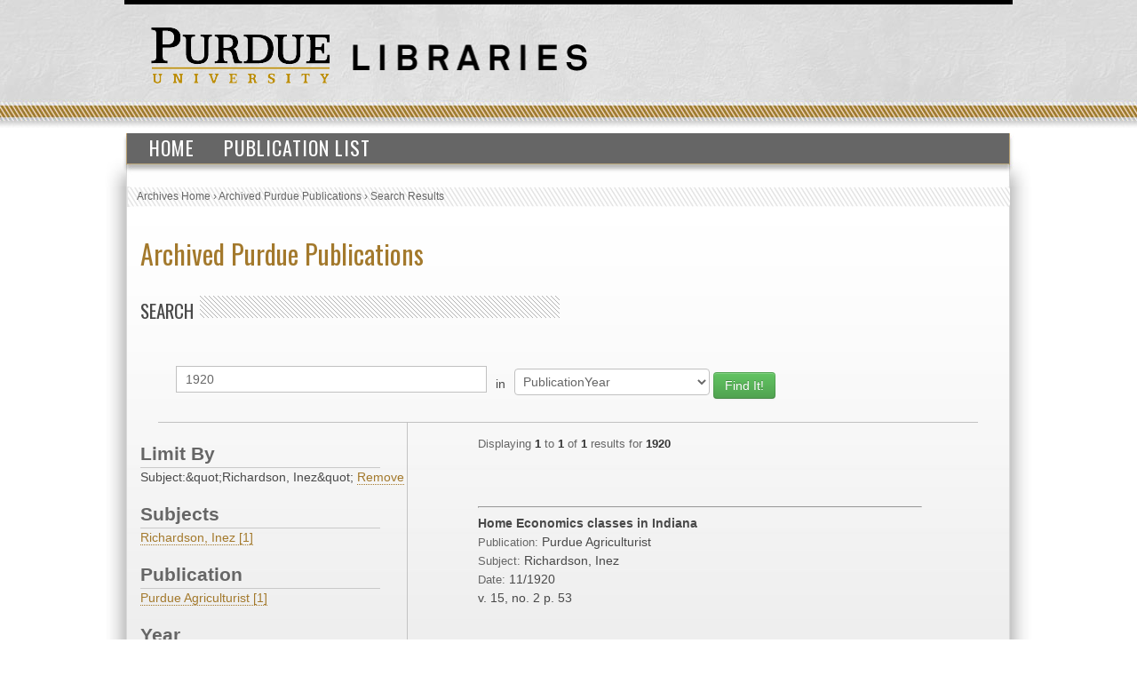

--- FILE ---
content_type: application/javascript
request_url: https://assets.lib.purdue.edu/js/functions.js
body_size: 150
content:
// JavaScript Document

//stuff for forms
jQuery(function() {
	jQuery( "#datepicker" ).datepicker();
	jQuery( ".datepicker" ).datepicker();
	jQuery(".phone_number").mask("(999) 999-9999");
	jQuery("#phone_number").mask("(999) 999-9999");
});
